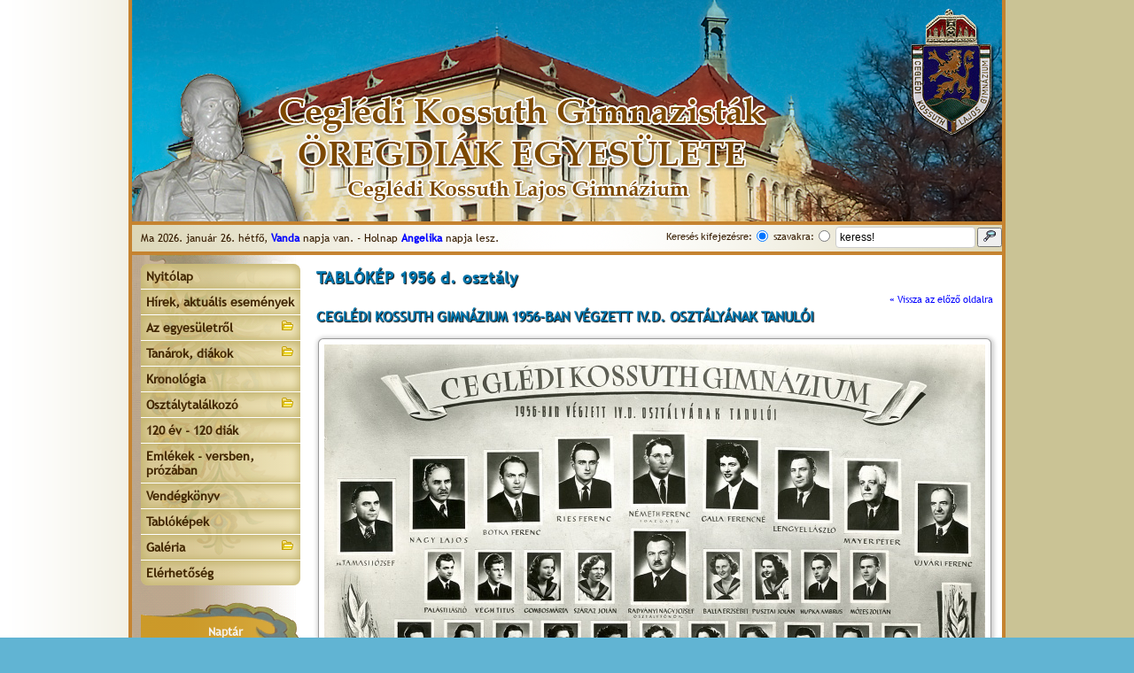

--- FILE ---
content_type: text/html; charset=utf-8
request_url: https://www.oregdiak.cklg.hu/?t=tablo&ev=1956&o=d
body_size: 5185
content:


<!DOCTYPE html>
<html lang="hu">
<!-- [if IE]>
<meta http-equiv="X-UA-Compatible" value="IE=Edge">
<meta name="MSSmartTagsPreventParsing" content="true" />
<meta http-equiv="imagetoolbar" content="no" />
<![endif]-->
<head>
<title>Öregdiák Egyesület Ceglédi Kossuth Lajos Gimnázium</title>
<meta http-equiv="Content-Type" content="text/html; charset=utf-8" />
<meta name="description" content="Öregdiák Egyesület Ceglédi Kossuth Lajos Gimnázium" />
<meta name="KeyWords" content="Cegléd, Öregdiák, Egyesület, Ceglédi, Kossuth, Lajos, Gimnázium" />
<meta name="author" lang="hu-hu" content="Tánczos Tibor" />

<link rel="shortcut icon" href="favicon.ico" type="image/x-icon" />

<!--
<link rel="stylesheet" href="slimbox/css/slimbox2.css" type="text/css" media="screen" />
//-->
<link rel="stylesheet" href="lightbox/css/lightbox.css" type="text/css" media="screen" />
<link rel="stylesheet" href="include/accordion_menu.css" type="text/css" media="screen" />
<link rel="stylesheet" href="include/ui_totop.css" type="text/css" media="screen" />
<link rel="stylesheet" href="include/topmenu.css" type="text/css" media="screen" />

<link rel="stylesheet" href="include/chosen.css" type="text/css" media="screen" />
<link rel="stylesheet" href="include/tipsy.css" type="text/css" media="screen" />

<link rel="stylesheet" type="text/css" href="include/main.css" />
<!--[if lt IE 10]>
<link href="include/main_ie.css" rel="stylesheet" type="text/css" />
<![endif]-->


<!-- JQUERY -->
<script src="include/jquery.js" type="text/javascript"></script>
<script src="include/tt_jquery.js" type="text/javascript"></script>
<script src="include/accordion_menu.js"  type="text/javascript"></script>
<!--
<script src="slimbox/js/slimbox2.js" type="text/javascript"></script>
//-->
<script src="lightbox/js/lightbox.js" type="text/javascript"></script>
<script src="include/easing.js" type="text/javascript"></script>  
<script src="include/jquery_ui_totop.js" type="text/javascript"></script> 
<script src="include/jquery.scrollintoview_comp.js" type="text/javascript"></script>
<script type="text/javascript" src="include/jquery.backgroundpos.js"></script>
<script type="text/javascript" src="include/topmenu.js"></script>

<script src="include/chosen_comp.js" type="text/javascript"></script>
<script src="include/jquery.tipsy.js" type="text/javascript"></script>

<!-- NORMAL -->
<script src="include/index.js" type="text/javascript"></script>
<script src="include/calendar.js" type="text/javascript"></script>
<script src="include/swfobject.js" type="text/javascript"></script>
<script src="include/tt_popframe_comp.js" type="text/javascript"></script>

<script type="text/javascript">
//<![CDATA[

var kszo_menu_only_js="";

//***********
function ttP(page){
	document.lapoz.utolso.value=page;
	document.lapoz.submit();
}

jQuery(document).ready(function($)
{

	jQuery().UItoTop({ easingType: 'easeOutQuart' });

	jQuery('h1.cim,h2.cim,h3.cim').tt_textShadow({'offsetX':0,'offsetY':0,'blur':'1','color':'#000000'});
	jQuery().tableRowColors('.felsorol','#edf5f6','#fff','#fdd');


/* ************************************************ */
	var accordionClosedSign='<img src=\'img/fc.png\' alt=\'\'>';
	var accordionOpenedSign='<img src=\'img/fo.png\' alt=\'\'>';

	$(".topnav").accordion({
		accordion:true,
		speed: 500,
		closedSign: accordionClosedSign,
		openedSign: accordionOpenedSign
	});
	
	var removedLink="";
	
	$(".topnav li").each(function(){
		if($(this).next().is('li'))
		{
			$(this).css({'border-bottom':'1px solid #fff'}); /*f68b1f*/
		}
	
		if(kszo_menu_only_js)
		{
			var re=new RegExp(kszo_menu_only_js, "gi");
			if( re.test( $(this).first('a').text() ) )
			{
				$(this).addClass('active').addClass('searched');
				//$(this).first().addClass('searched');
			}
			
			setTimeout(function(){
				$('.searched').find('ul').show('800');	
			},500);			
		}

		if(kszo_menu_only_js)
		{

		}
		
		//show keptarak as active
		t="fooldal";
		if( $(this).find('a').attr('href').match(/keptarak/) && t.match(/keptar\/keptar/) )
		{
			$(this).parent('ul').show('800');
			jQu$ery(this).addClass('active');
		}
	});	

	//.topnav kieg./mód.
	$("ul.topnav > li").click(function(){
		$(this).parent('ul').find('li:first').removeClass('active');
	});
	
	$("ul.topnav li.hasSub").each(function()
	{
		var $a=$('a:first',this);
		var $aHref=$($a).attr('href');
		var $ul=$('ul:first', this)
		var $parentUl=jQuery(this).parents('ul');

		if($($a).hasClass('hasSubActive'))
		{
			if($($ul).not(':visible'))
			{
				$($parentUl).slideDown(800,function(){
					$(this).parent("li").find("a:first").addClass('opened');
				});
				$($ul).slideDown(800);
				$($a).click(function(e)
				{				
					e.preventDefault();
				});
			}
			else
			{
				$($ul).slideUp(800);
				$($a).unbind('click');
			}
		}
	});	

	jQuery("a[data-lightbox]").addClass('zoomincursor');
	
});


//]]>
</script>


</head>

<body>

<table id="container">
<col style="width:200px" />
<col />


<tr>
<td id="fej" colspan="2"></td>
</tr>

<tr>
<td id="infosav" colspan="2">

<div class="nevnap">Ma 2026. január 26. hétfő, <a class='mainevnap' href="http://hu.wikipedia.org/wiki/Vanda" target="_blank"><b>Vanda</b></a>  napja van. - Holnap <a href="http://hu.wikipedia.org/wiki/Angelika" target="_blank"><b>Angelika</b></a>  napja lesz.</div>

<form name='kereso' action="/index.php?t=kereso" method="post" onsubmit="return uresker(this)" style="display:inline">
<table class='keresoElemek'>
<tr>
<td><label for="kertip1">Keresés kifejezésre:</label></td>
<td><input type="radio" name="kertip" id="kertip1" value="kif" checked="checked" />&nbsp;</td>

<td><label for="kertip2">szavakra:</label></td>
<td><input type="radio" name="kertip" id="kertip2" value="szo"  />&nbsp;</td>

<td><input type='text' name='kerszo' class='kerInput' style="font-size:12px" value='keress!' onclick="if(this.value=='keress!'){this.value=''}" onblur="if(!this.value){this.value='keress!'}" maxlength='128'/></td>

<td><button type="button" class="keresoGomb" onclick="if(/^\s*$/.test(document.kereso.kerszo.value) || document.kereso.kerszo.value=='keress!'){alert('Nincs mit keresni!\n\nKattintson a  \'keress!\'  szóra és írjon be egy\n keresendő szót, vagy szótöredéket!')}else{document.kereso.submit()};"><img src="img/lupe.gif" width="14" height="13" alt="keress!" /></button></td>
</tr>
</table>
</form>
</td>
</tr>
<!-- end infosav //-->


<tr>
<td id="bal">

<!--  MENÜ -->
<ul class="topnav">
	<li><a href="?t=fooldal">Nyitólap</a></li>
	<li><a href="?t=hirek">Hírek, aktuális események</a></li>
	<li><a href="#">Az egyesületről</a>
		<ul>
			<li><a href="?t=alapszabaly">Alapszabály</a></li>
			<li><a href="?t=alapitok">Alapító tagok</a></li>
			<li><a href="?t=vezetoseg">Vezetőség</a></li>
			<li><a href="?t=jelentkezesi-lap">Jelentkezési lap</a></li>
		</ul>
	</li>
	<li><a href="#">Tanárok, diákok</a>
		<ul>
			<li><a href="?t=tanarok">A gimnázium tanárai voltak</a></li>
			<li><a href="#">A gimnázium diákjai voltak</a>
				<ul>
					<li><a href="?t=diakok-nappali">Nappali tagozat</a></li>
					<li><a href="?t=diakok-esti-levelezo">Esti-, levelező tagozat</a></li>
				</ul>
			</li>
		</ul>
	</li>
	<li><a href="?t=kronologia&ev=1899-1900">Kronológia</a></li>
	<li><a href="#">Osztálytalálkozó</a>
		<ul>
			<li><a href="?t=osztaly-talakozo-szervezese">Osztály találkozó szervezése</a></li>
			<li><a href="?t=beszamolok-osztalytalalkozokrol">Beszámolók a találkozókrol</a></li>
		</ul>
	</li>
	<li><a href="?t=120-ev-120-diak">120 év - 120 diák</a></li>
	<li><a href="?t=emlekek">Emlékek - versben, prózában</a></li>
	<li><a href="?t=vk_megtekint">Vendégkönyv</a></li>
	<li><a href="?t=tablok">Tablóképek</a></li>
	<li><a href="#">Galéria</a>
		<ul>
			<li><a href="?t=keptarak">Képtárak</a></li>
			<li><a href="?t=videok">Videók</a></li>
		</ul>
	</li>
	<li><a href="?t=kapcsolat">Elérhetőség</a></li>
</ul>
<!--  MENÜ vége -->

<br class='clearBoth' />

<!--  Naptár -->
<div class="baldobozfej">Naptár</div>
<div id="naptar_div"><table id='calendar'>
<col />
<col />
<col />
<col />
<col />
<col />
<col />
<tr>
<th colspan='7' class='datum'>

<form name='calendar_form' action='?t=fooldal' method='post' style='display:inline'>
<input type='hidden' name='esd' id='esd' value='' />

<select name='date_year' class='date_year' id='date_year' onchange="updateCalendar()">
<option value='2024'>2024</option>
<option value='2025'>2025</option>
<option value='2026' selected='selected'>2026</option>
<option value='2027'>2027</option>
<option value='2028'>2028</option>
<option value='2029'>2029</option>
<option value='2030'>2030</option>
<option value='2031'>2031</option>
</select>

<select name='date_month' class='date_month' id='date_month' onchange="updateCalendar()">
<option value='01' selected='selected'>január</option>
<option value='02'>február</option>
<option value='03'>március</option>
<option value='04'>április</option>
<option value='05'>május</option>
<option value='06'>június</option>
<option value='07'>július</option>
<option value='08'>augusztus</option>
<option value='09'>szeptember</option>
<option value='10'>október</option>
<option value='11'>november</option>
<option value='12'>december</option>
</select><div class='left' onclick='calMonthPager(-1)' title='december'></div><div class='right' onclick='calMonthPager(+1)' title='február'></div>

</form>
</th>
</tr>

<tr class='hetnapok'>
<th>Hé</th>
<th>Ke</th>
<th>Sz</th>
<th>Cs</th>
<th>Pé</th>
<th>Sz</th>
<th class='vasarnap'>Va</th>
</tr>

<tr>
<td class='ures'>&nbsp;</td>
<td class='ures'>&nbsp;</td>
<td class='ures'>&nbsp;</td>
<td>1</td>
<td>2</td>
<td>3</td>
<td>4</td>
</tr>
<tr>
<td>5</td>
<td>6</td>
<td>7</td>
<td>8</td>
<td>9</td>
<td>10</td>
<td>11</td>
</tr>
<tr>
<td>12</td>
<td><a href='?t=akt/napi_esemenyek&amp;esd=1768258800' title='2026.01.13.'>13</a></td>
<td><a href='?t=akt/napi_esemenyek&amp;esd=1768345200' title='2026.01.14.'>14</a></td>
<td><a href='?t=akt/napi_esemenyek&amp;esd=1768431600' title='2026.01.15.'>15</a></td>
<td><a href='?t=akt/napi_esemenyek&amp;esd=1768518000' title='2026.01.16.'>16</a></td>
<td><a href='?t=akt/napi_esemenyek&amp;esd=1768604400' title='2026.01.17.'>17</a></td>
<td><a href='?t=akt/napi_esemenyek&amp;esd=1768690800' title='2026.01.18.'>18</a></td>
</tr>
<tr>
<td><a href='?t=akt/napi_esemenyek&amp;esd=1768777200' title='2026.01.19.'>19</a></td>
<td><a href='?t=akt/napi_esemenyek&amp;esd=1768863600' title='2026.01.20.'>20</a></td>
<td><a href='?t=akt/napi_esemenyek&amp;esd=1768950000' title='2026.01.21.'>21</a></td>
<td><a href='?t=akt/napi_esemenyek&amp;esd=1769036400' title='2026.01.22.'>22</a></td>
<td><a href='?t=akt/napi_esemenyek&amp;esd=1769122800' title='2026.01.23.'>23</a></td>
<td><a href='?t=akt/napi_esemenyek&amp;esd=1769209200' title='2026.01.24.'>24</a></td>
<td><a href='?t=akt/napi_esemenyek&amp;esd=1769295600' title='2026.01.25.'>25</a></td>
</tr>
<tr>
<td class='ma'><a href='?t=akt/napi_esemenyek&amp;esd=1769382000' title='2026.01.26.'>26</a></td>
<td><a href='?t=akt/napi_esemenyek&amp;esd=1769468400' title='2026.01.27.'>27</a></td>
<td><a href='?t=akt/napi_esemenyek&amp;esd=1769554800' title='2026.01.28.'>28</a></td>
<td><a href='?t=akt/napi_esemenyek&amp;esd=1769641200' title='2026.01.29.'>29</a></td>
<td><a href='?t=akt/napi_esemenyek&amp;esd=1769727600' title='2026.01.30.'>30</a></td>
<td><a href='?t=akt/napi_esemenyek&amp;esd=1769814000' title='2026.01.31.'>31</a></td>
<td class='ures'>&nbsp;</td>
</tr>
</table>
</div>
<!--  Naptár vége -->

<!--  CKLG  //-->
<div class="cklg_banner" title="Ceglédi Kossuth Lajos Gimnázium" onclick="window.open('http://www.cklg.hu')"></div>
<!--  CKLG //-->





</td>

<td id="jobb">
<h1 class='cim'>TABLÓKÉP 1956 d. osztály</h1>
<div style='float:right;font-size:11px;'><a href='javascript:history.back();'>&laquo; Vissza az előző oldalra</a></div>


<script type="text/javascript" src="include/jquery.elevatezoom.js"></script>

<script type="text/javascript">
//<![CDATA[
jQuery(document).ready(function($){
	
		
	$(".tablo").elevateZoom({
		//constrainType:"height", //?
		//constrainSize:274, //?
		
		zoomType	: "lens",
		lensShape : "round", //square round
		lensSize : 250,
		containLensZoom: false,
		scrollZoom: true
		});



	$('span.kep').wrap(function() {
	  return "<a href='diakok/kepek/"+$(this).data('kep') +"' data-lightbox='lightbox' data-title='"+$(this).prop('title')+"'></a>";
	});




		
});	

jQuery(window).load(function(){
	jQuery('.zoomLens').css({'cursor':'none'});	
});


//]]>
</script>	


<h2 class='cim' style='clear:both;margin-bottom:10px;'>CEGLÉDI KOSSUTH GIMNÁZIUM 1956-BAN VÉGZETT IV.D. OSZTÁLYÁNAK TANULÓI</h2><img src="tablok/kepek/1956/d_k.jpg" data-zoom-image="tablok/kepek/1956/d.jpg" class="tablo kshadow" alt="" />
<div style='background-color:#eee;padding:10px;border:1px solid #999; border-radius:6px; text-align:justify'>Adonyi Erzsébet, Balla Erzsébet, Csiszár Ottó, Erős János, Fehér József, Gombos Márta, Hajdú Erzsébet, Herczeg István, Hidasi István, Hupka Ambrus, Jakab Lajos, Kenéz János,  <a href="?t=info&amp;id=3599&amp;typ=d"><strong>Kökény István (1956 d)</strong></a>, Kovács József,  <a href="?t=info&amp;id=3512&amp;typ=d"><strong>Kovács László (1956 d)</strong></a>, Kovács Sándor, Kubinyi Ferenc, Monori Dénes, Mózes Zoltán, Palásti László, Péter Imre, Pusztai István, Pusztai Jolán, Sándor István, Sárkány Pál, Sőreg Lajos, Szabó Anna, Száraz Jolán, Tóth Emma, Végh Titusz, Vida József</div>







</td>

</tr><!-- jobb oszlop vége -->

<tr>
<td colspan="2" id="lab" class="lab"><div id="labdiv">
A lap <b>0.018</b> másodperc alatt készült el. | 
Copyright 2026 Ceglédinfo, design by &copy; Ceglédinfo<br />
A látogatók száma 2015.02.16-tól: <b>4310904</b> | Ebben a hónapban: <b>65081</b> | Ma: <b>1830</b> | jelenleg: <b>3</b> | <a href='javascript:;' onclick="popframe('stat/statistic.php?l=m','STATISZTIKA','990','450','m').show()">Statisztika</a></div></td>
</tr>

</table>

<script type="text/javascript">
//<![CDATA[

jQuery(window).load(function()
{
	//alert('bal:' + jQuery('#bal')[0].offsetWidth + '\nKözép:' + jQuery('#kozep')[0].offsetWidth + '\njobb:' + jQuery('#jobb')[0].offsetWidth + '\nContainerWidth:' + jQuery('#container')[0].offsetWidth);
	//alert(jQuery('.keresoElemek')[0].offsetHeight)
	//alert(jQuery('.naptar td')[0].offsetWidth);
	//alert(jQuery('#jobb').width());
	if ( jQuery.browser.msie && parseInt(jQuery.browser.version, 10)<8 )
	{ 
		//updateCalendar();
		//alert(jQuery('#jobb').width());
	} 
});

//]]>
</script>

</body>
</html>



--- FILE ---
content_type: text/css
request_url: https://www.oregdiak.cklg.hu/include/topmenu.css
body_size: 1178
content:
#nav, #nav ul{
width:600px;
margin:0 auto;
padding:0;
list-style-type:none;
list-style-position:outside;
position:relative;
line-height:1.3em; 
}

#nav a{
display:block;
padding:3px 10px;

/*
margin:0 0 0 2px;
*/
margin:0 0 0 0;


color:#fff;
text-decoration:none;
/*
border:2px solid #aed8ec;
*/
border-radius:12px;		
background:url(../img/menubg.jpg) no-repeat -275px center;
}

#nav a img.a1{
	width:15px;
	height:8px;
	vertical-align:middle;
}

#nav a img.a2{
	width:7px;
	height:13px;
	vertical-align:top;
}

#nav a img{
	margin-left:5px;
	border:0 none;
}


#nav a:hover{
background-color:#fff;
color:#fff;
background:url(../img/menubg.jpg) no-repeat 0 center;
}

#nav li{
float:left;
position:relative;
}

#nav ul {
position:absolute;
display:none;
width:11em;
top:2.1em;
}

#nav li ul a{
	width:11em;
	height:auto;
	float:left;
}

#nav ul ul{
top:auto;
}	

#nav li ul ul {
left:12em;
margin:0 0 0 10px;
width:15em;
}

#nav li ul ul li,
#nav li ul ul li a{
width:15em;
}



#nav li:hover ul ul,
#nav li:hover ul ul ul,
#nav li:hover ul ul ul ul{
	display:none;
}

#nav li:hover ul,
#nav li li:hover ul,
#nav li li li:hover ul,
#nav li li li li:hover ul{
	display:block;
}

--- FILE ---
content_type: text/css
request_url: https://www.oregdiak.cklg.hu/include/popframe.css
body_size: 2079
content:
/* ********************************************** */
#popFrame{
	display:none;

	/*
	min-width:200px;
	min-height:200px;
	*/

	position:fixed;
	background-color:#fff;
	padding:0;
	margin:0;
	box-shadow:0 0 10px #999;
	border-radius:10px;
	
	z-index:9999999;
}

#popFrameHead{
position:relative;
	height:35px;
	padding:0;
	margin:0;
	background-color:#69f;
	color:#fff;
	border-radius:10px 10px 0 0;
	box-shadow: 0px 0px 15px 5px #36f inset;
}

#popFrameClose{
position:absolute;
top:0;
right:0;
/*
	float:right;
*/	
	cursor:pointer;
	width:35px;
	height:19px;
	font-size:19px;
	line-height:19px;
	font-weight:bold;
	color:#fff;
	padding:8px 0;
	text-align:center;
	margin:0;
	background:transparent url('../img/popdivclose.png') no-repeat center center;		
	border-radius:0 10px 0 0;
}
#popFrameClose:hover{
	background-color:#9cf;
	color:#f00;
}

#popFrameDrag{
	float:left;
	height:17px; /* 35-(2*9) */
	padding: 9px 51px 9px 8px;
	/* IE6-7-8 */
	width: 100%\9;
	/* padding: 51+8px=59px */	
    width: -moz-calc(100% - 59px); 
    width: -webkit-calc(100% - 59px);
    width: calc(100% - 59px);	
	font-size:18px;
	font-weight:bold;
	border-radius:10px 0 0 0;
	cursor:move;
}
	
#popFrameBody{
	clear:both;
	background-color:transparent;
	padding:0;
	height:auto\9;
    height: -moz-calc(100% - 45px);
    height: -webkit-calc(100% - 45px);
    height: calc(100% - 45px);	
	overflow:hidden;
}

#popFrameIframe{
	border:0 none;
	overflow:auto;
}

#popFrameFoot{
	position:absolute;
	height:10px;
	width:100%;
	padding:0;
	margin:0;
	background-color:#69f;
	color:#fff;
	border-radius:0 0 10px 10px;
	bottom:0;
	left:0;
	box-shadow: 0px 0px 5px 1px #36f inset;
}

#popFrameResizer{
	position:absolute;
	bottom:0;
	right:0;
	width:20px;
	height:10px;
	/*
	background: #ddd;
	*/
	background: url('../img/popframe_resizer.png') no-repeat right bottom;
	
	cursor: se-resize;
	border-radius:0 0 10px 0;
	
	/*
	box-shadow: 0px 0px 3px 0px #999 inset;
	*/
}








--- FILE ---
content_type: text/javascript
request_url: https://www.oregdiak.cklg.hu/include/calendar.js
body_size: 1164
content:
//********************
function updateCalendar()
{
	var date_year	=document.calendar_form.date_year.value;
	var date_month	=document.calendar_form.date_month.value;
	//alert('date_year: '+date_year+'\ndate_month: '+date_month);

	jQuery.ajax({
		url: "naptar.php",
		type: "post",
		data: ({'date_year':date_year,'date_month':date_month,'esd':''}),
		dataType: "html",
		success: function(data)
		{
			jQuery('#naptar_div').html(data);
		}
	});
}

//********************
function calMonthPager(x)
{
	var currY=document.calendar_form.date_year.selectedIndex;
	var newY=currY;
	var currM=document.calendar_form.date_month.selectedIndex;
	var newM=document.calendar_form.date_month.selectedIndex+x;
	
	switch(newM)
	{
		case -1:
			newM=11;
			if(newY>=1)
			{
				newY=currY-1;
			}
			break;

		case 12:
			newM=0;
			if(newY<=6)
			{
				newY=currY+1;
			}
			break;
	}
	document.calendar_form.date_year.selectedIndex=newY;
	document.calendar_form.date_month.selectedIndex=newM;
	updateCalendar();
}
//********************
function cc(x){
	document.calendar_form.esd.value=x;
	document.calendar_form.submit();
}

--- FILE ---
content_type: text/javascript
request_url: https://www.oregdiak.cklg.hu/include/tt_popframe_comp.js
body_size: 6071
content:
eval(function(p,a,c,k,e,r){e=function(c){return(c<a?'':e(parseInt(c/a)))+((c=c%a)>35?String.fromCharCode(c+29):c.toString(36))};if(!''.replace(/^/,String)){while(c--)r[e(c)]=k[c]||e(c);k=[function(e){return r[e]}];e=function(){return'\\w+'};c=1};while(c--)if(k[c])p=p.replace(new RegExp('\\b'+e(c)+'\\b','g'),k[c]);return p}('C k,2u;k={13:"1p",1H:"2v",1I:"2w, 2x, 2y, 2z-2A",1q:"#1J",N:"2B 2C #1J",14:"15",1r:G,16:[],D:[],A:"2D",1K:T,17:T,1f:T,1g:0,1L:\'m\',l:"",u:{\'m\':{\'W\':\'2Eár\'},\'a\':{\'W\':\'2F\'},\'d\':{\'W\':\'2G\'}},w:"",h:"",1M:y(){C a=T;q(J.1h){6.1K=G;q(j.1i.2H){6.17=G;6.1f=6.17&&/2I/.2J(2K.2L.1N());6.1g=2M(j.1i.2N)}q(6.o(6.13)){6.18()}a=G}O{2O(\'2P Ön bö1Oé1Pő2Q 2R 2S.\\2Tá2U 2V bö1Oé1Pőt!\\2W. 2X 1Q 8+, 1R 3+, 1S 10+\\n\\2Y 1i 2Z 30 31.\\32 33 1i!\\34:1Q 8+, 1R 3+, 1S 10+...\');a=T}R a},1s:y(){C a=(j(1j).1t(G)-j(\'#19\').1t(G))/2;q(a<10){a=10}R 1T.1U(a)},1u:y(){C a=(j(1j).1k(G)-j(\'#19\').1k(G))/2;R 1T.1U(a)},35:y(f,a,b,c){C d;q(j(\'#1p\')[0]){6.18()}q(j.36(c,[\'m\',\'a\',\'d\'])===-1){c=6.1L}6.l=c;a=1V(a,10);b=1V(b,10);q(6.1r){6.1W()}6.1X();6.1Y();d="<U X=\'19\' 9=\' H:"+(a+4)+"1l; 1v-1w:1Z; 37-38:"+6.1I+";";q(6.1f){d+="39:3a(Y=21);"}O{d+="Y:1;"}d+="\'>";d+="<U X=\'"+6.1H+"\' 9=\'H:"+(a+4)+"1l;I:3b;22-23:25; 26:27; 1v-1w:"+6.1q+"; z-3c:-1;N-28:15 15 0 0;\'>";d+="<a X=\'18\' 3d=\'3e:3f(0)\' 3g=\'k.18(); R T\' 9=\'22-3h:1a;3i-I:21%;1b:1x;\' 29=\'"+6.u[6.l].W+"\'><2a Z=\'2a/3j.3k\' H=\'20\' I=\'20\' 9=\'H:2b;I:2b;N:0 1a;1y:3l 3m;\'3n=\'"+6.u[6.l].W+"\' 29=\'"+6.u[6.l].W+"\' /></a>";d+="</U>";d+="<2c X=\'1z\' 1m=\'1z\' Z=\'\' H=\'"+a+"\' I=\'"+b+"\' 3o=\'0\' 3p=\'0\' 3q=\'0\' 23=\'3r\' 3s=\'3t\' 9=\'2d:0; 1y:0; N-1c:"+6.N+"; N-25:"+6.N+";\'></2c>";d+="<U 9=\'H:"+(a+4)+"1l; I:3u; 1v-1w:"+6.1q+"; N-28:0 0 15 15; 1y:0; 2d:0;\'>";d+="</U>";6.A.3v=d;j(\'#1p\').K(\'B\',\'1d\');j(k.A).H(j(\'#19\').1k(G));j(k.A).I(j(\'#19\').1t(G));j(k.A).K(\'1c\',6.1u());j(k.A).K(\'1n\',6.1s());j(\'#1z\').2e(\'Z\',f);k.2f();j(\'#L\').3w(y(){j(\'#L\').H(k.A.3x);j(\'#L\').I(k.A.3y);j(\'#L\').K({\'Y\':0.5})});j(\'#L\').3z(y(){j(\'#L\').H(j(k.A).3A()-24);j(\'#L\').I(24);j(\'#L\').K({\'Y\':0})});j.3B(J.1h(k.13),J.1h(\'L\'));j(3C.1j).3D(\'3E.3F\',y(){3G{k.2g()}3H(e){}})},18:y(){k.A.1A.3I(k.A);q(k.1r){k.2h();k.D.P=0}k.2i();k.16.P=0;q(k.1f){1j.3J("3K",k.2j)}},1Y:y(){C x,1o,1B;1o=j(\'3L\')[0];x=J.2k(\'U\');x.X=6.13;x.9.3M=\'3N\';x.9.2l=\'1Z\';x.9.2m=\'3O\';x.9.H=0;x.9.I=0;x.9.1n=0;x.9.1c=0;x.9.1b=\'1x\';x.9.B=\'E\';j(x).K({\'Y\':1});x.9.2n=\'3P\';x.9.N=\'0 1a\';x.9.14=6.14;x.9.3Q=\'2o 2o 3R 3S 3T(0, 0, 0, 0.3)\';1B=1o.3U[0];1o.3V(x,1B);6.A=6.o(6.13)},2f:y(){C x;x=J.2k(\'U\');x.X="L";x.9.2l=\'#3W\';x.9.2m=\'3X\';x.9.H=(j(k.A).1k(G)-24)+\'1l\';x.9.I="3Y";x.9.1n=0;x.9.1c=0;x.9.26=\'27\';x.9.2n=\'3Z\';x.9.1b=\'1x\';x.9.B=\'1d\';x.9.14=6.14;j(x).K({\'Y\':0});j(k.A).40(x)},o:y(a){R J.1h(a)},1W:y(){C a,1C,e,v,1D,i,Q,1E,p;a=J.1e("41");1C=a.P;S(e=0;e<1C;e+=1){q(a[e].1A.9.1b!==\'1a\'&&a[e].1A.42.1N()!=="1F"){q(6.V(6.F(a[e],\'Z\'))){a[e].9.B=\'E\';6.D.M(a[e])}O q(6.F(a[e],\'2p\')==="2q/x-2r-2s"){a[e].9.B=\'E\';6.D.M(a[e])}}}v=J.1e("1F");1D=v.P;S(i=0;i<1D;i+=1){q(v[i].9.B!==\'E\'){q(6.F(v[i],\'43\')===\'44:45-46-47-48-49\'){v[i].9.B=\'E\';6.D.M(v[i])}O q(6.V(6.F(v[i],\'Z\'))){v[i].9.B=\'E\';6.D.M(v[i])}O q(6.V(6.F(v[i],\'2t\'))){v[i].9.B=\'E\';6.D.M(v[i])}O q(6.F(v[i],\'2p\')==="2q/x-2r-2s"){v[i].9.B=\'E\';6.D.M(v[i])}O{Q=v[i].1e("4a");1E=Q.P;S(p=0;p<1E;p+=1){q(6.F(Q[p],\'1m\')==="4b"&&6.V(6.F(Q[p],\'1G\'))){v[i].9.B=\'E\';6.D.M(v[i])}O q(6.F(Q[p],\'1m\')==="Z"&&6.V(6.F(Q[p],\'1G\'))){v[i].9.B=\'E\';6.D.M(v[i])}O q(6.F(Q[p],\'1m\')==="2t"&&6.V(6.F(Q[p],\'1G\'))){v[i].9.B=\'E\';6.D.M(v[i])}}}}}},F:y(a,b){R j(a).2e(b)},V:y(f){C a,d;q(!f){R T}a="";d=f.4c(/^\\s|\\s$/g,"");q(d.4d(/\\.(4e|4f)/)){a=4g.$1}R a},2h:y(){C l,i;l=6.D.P;S(i=0;i<l;i+=1){6.D[i].9.B="1d"}},1X:y(){C i,11,12;q(6.17&&6.1g<7){11=J.1e(\'4h\');12=11.P;S(i=0;i<12;i+=1){q(11[i].9.B!=="E"){11[i].9.B="E";6.16.M(11[i])}}}},2i:y(){C i,12;q(6.17&&6.1g<7){12=6.16.P;S(i=0;i<12;i+=1){6.16[i].9.B="1d"}}},2j:y(){C o,l,i,x;o=J.1e("1F");l=o.P;S(i=0;i<l;i+=1){o[i].9.1b="1a";S(x 4i o[i]){q(4j o[i][x]==="y"){o[i][x]=4k}}}},2g:y(){q(j(k.A)[0]&&j(k.A).K(\'B\')===\'1d\'){j(k.A).K(\'1c\',6.1u());j(k.A).K(\'1n\',6.1s())}}};k.1M();',62,269,'||||||this|||style||||||||||jQuery|tt_POPFRAME||||||if|||||ft|||function||obj_PDC|visibility|var|flashes|hidden|gal|true|width|height|document|css|dragDiv|push|border|else|length|pt|return|for|false|div|getFlashExt|bezar|id|opacity|src||selects|sl|obj_PDCid|borderRadius|10px|selboxes|isIE|rejt|tt_POPFRAME_cntTable|none|display|left|visible|getElementsByTagName|isIEWin|ieVers|getElementById|browser|window|outerWidth|px|name|top|bodi|tt_POPFRAMECONTENTDIV|cim_background_color|flashToHide|get_top|outerHeight|get_left|background|color|block|margin|popdivElement|parentNode|firstEl|etl|ftl|ptl|object|value|obj_PDCHEADid|font_family|ce1a10|isDOM|defLang|init|toLowerCase|ng|sz|Explorer|Firefox|Opera|Math|floor|parseInt|hideFlash|hideSelectbox|createPDC|transparent||100|text|align||right|cursor|move|radius|title|img|20px|iframe|padding|attr|creatDrag|afterResize|showFlash|showSelectbox|cleanupIELeaks|createElement|backgroundColor|position|zIndex|0px|type|application|shockwave|flash|data|tt_DRAGPOPUP|tt_POPFRAMEHEADID|Verdana|Arial|Helvetica|sans|serif|2px|solid|undefined|Bez|Close|Schliessen|msie|win|test|navigator|userAgent|parseFloat|version|alert|Az|je|nagyon|elavult|nHaszn|ljon|modernebb|npl|Internet|nYour|is|too|old|nUse|modern|nLike|mutat|inArray|font|family|filter|alpha|22px|index|href|javascript|void|onclick|decoration|line|popdivclose|png|1px|5px|alt|marginwidth|marginheight|frameborder|middle|scrolling|auto|12px|innerHTML|mousedown|offsetWidth|offsetHeight|mouseup|innerWidth|tt_drag|parent|on|resize|aftResize|try|catch|removeChild|attachEvent|onunload|body|textAlign|center|fixed|9999|boxShadow|8px|4px|rgba|childNodes|insertBefore|fff|absolute|24px|10000|prepend|embed|tagName|classid|clsid|d27cdb6e|ae6d|11cf|96b8|444553540000|param|movie|replace|match|swf|SWF|RegExp|select|in|typeof|null'.split('|'),0,{}))
